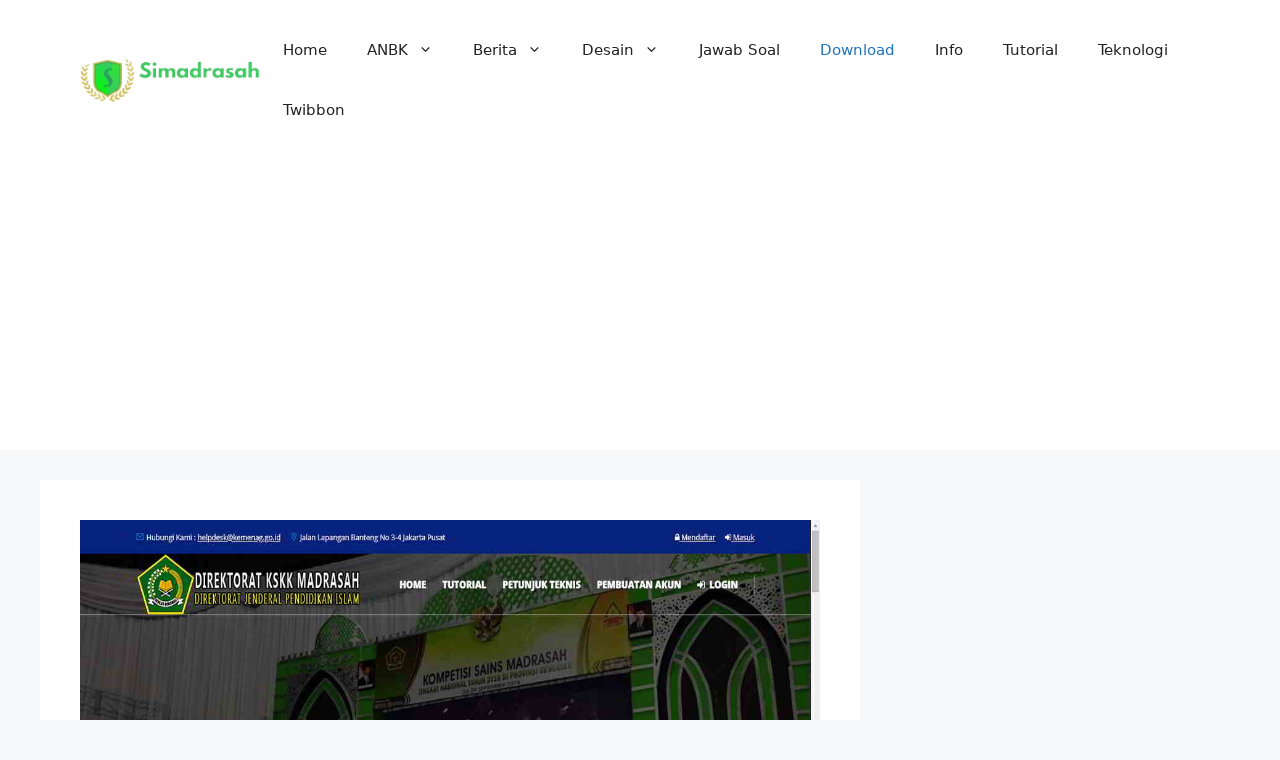

--- FILE ---
content_type: text/html; charset=utf-8
request_url: https://www.google.com/recaptcha/api2/aframe
body_size: 269
content:
<!DOCTYPE HTML><html><head><meta http-equiv="content-type" content="text/html; charset=UTF-8"></head><body><script nonce="5pyUudGvE7rZWLwK7E-GZg">/** Anti-fraud and anti-abuse applications only. See google.com/recaptcha */ try{var clients={'sodar':'https://pagead2.googlesyndication.com/pagead/sodar?'};window.addEventListener("message",function(a){try{if(a.source===window.parent){var b=JSON.parse(a.data);var c=clients[b['id']];if(c){var d=document.createElement('img');d.src=c+b['params']+'&rc='+(localStorage.getItem("rc::a")?sessionStorage.getItem("rc::b"):"");window.document.body.appendChild(d);sessionStorage.setItem("rc::e",parseInt(sessionStorage.getItem("rc::e")||0)+1);localStorage.setItem("rc::h",'1767322603845');}}}catch(b){}});window.parent.postMessage("_grecaptcha_ready", "*");}catch(b){}</script></body></html>